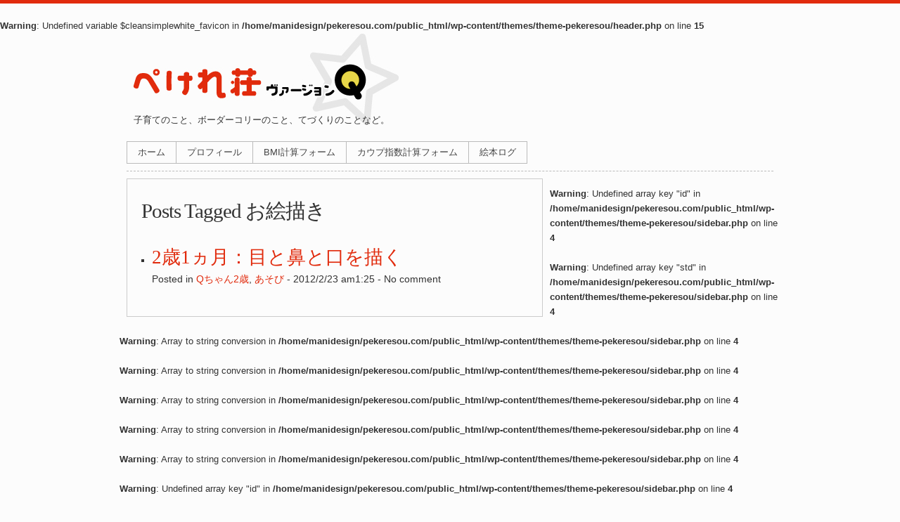

--- FILE ---
content_type: text/html; charset=UTF-8
request_url: https://pekeresou.com/tag/%E3%81%8A%E7%B5%B5%E6%8F%8F%E3%81%8D/
body_size: 11671
content:
<!DOCTYPE html PUBLIC "-//W3C//DTD XHTML 1.0 Strict//EN" "http://www.w3.org/TR/xhtml1/DTD/xhtml1-strict.dtd">
<html xmlns="http://www.w3.org/1999/xhtml" dir="ltr" lang="ja" prefix="og: https://ogp.me/ns#">
<head>
<meta name="google-site-verification" content="twWF7CMtVv0UgeBYRTluLNirjbri8lm4niPz0QaYxjc" />
<meta http-equiv="Content-Type" content="text/html; charset=UTF-8" />
<meta name="viewport" content="width=device-width,initial-scale=1">

<br />
<b>Warning</b>:  Undefined variable $cleansimplewhite_favicon in <b>/home/manidesign/pekeresou.com/public_html/wp-content/themes/theme-pekeresou/header.php</b> on line <b>15</b><br />
<link rel="shortcut icon" href="https://pekeresou.com/wp-content/themes/theme-pekeresou/favicon.ico" />
<link href="https://pekeresou.com/wp-content/themes/theme-pekeresou/style.css" rel="stylesheet" type="text/css" media="screen" />

		<!-- All in One SEO 4.5.5 - aioseo.com -->
		<title>お絵描き | ぺけれ荘</title>
		<meta name="robots" content="max-image-preview:large" />
		<link rel="canonical" href="https://pekeresou.com/tag/%E3%81%8A%E7%B5%B5%E6%8F%8F%E3%81%8D/" />
		<meta name="generator" content="All in One SEO (AIOSEO) 4.5.5" />
		<meta name="google" content="nositelinkssearchbox" />
		<script type="application/ld+json" class="aioseo-schema">
			{"@context":"https:\/\/schema.org","@graph":[{"@type":"BreadcrumbList","@id":"https:\/\/pekeresou.com\/tag\/%E3%81%8A%E7%B5%B5%E6%8F%8F%E3%81%8D\/#breadcrumblist","itemListElement":[{"@type":"ListItem","@id":"https:\/\/pekeresou.com\/#listItem","position":1,"name":"\u5bb6","item":"https:\/\/pekeresou.com\/","nextItem":"https:\/\/pekeresou.com\/tag\/%e3%81%8a%e7%b5%b5%e6%8f%8f%e3%81%8d\/#listItem"},{"@type":"ListItem","@id":"https:\/\/pekeresou.com\/tag\/%e3%81%8a%e7%b5%b5%e6%8f%8f%e3%81%8d\/#listItem","position":2,"name":"\u304a\u7d75\u63cf\u304d","previousItem":"https:\/\/pekeresou.com\/#listItem"}]},{"@type":"CollectionPage","@id":"https:\/\/pekeresou.com\/tag\/%E3%81%8A%E7%B5%B5%E6%8F%8F%E3%81%8D\/#collectionpage","url":"https:\/\/pekeresou.com\/tag\/%E3%81%8A%E7%B5%B5%E6%8F%8F%E3%81%8D\/","name":"\u304a\u7d75\u63cf\u304d | \u307a\u3051\u308c\u8358","inLanguage":"ja","isPartOf":{"@id":"https:\/\/pekeresou.com\/#website"},"breadcrumb":{"@id":"https:\/\/pekeresou.com\/tag\/%E3%81%8A%E7%B5%B5%E6%8F%8F%E3%81%8D\/#breadcrumblist"}},{"@type":"Organization","@id":"https:\/\/pekeresou.com\/#organization","name":"\u307a\u3051\u308c\u8358","url":"https:\/\/pekeresou.com\/"},{"@type":"WebSite","@id":"https:\/\/pekeresou.com\/#website","url":"https:\/\/pekeresou.com\/","name":"\u307a\u3051\u308c\u8358","description":"\u5b50\u80b2\u3066\u306e\u3053\u3068\u3001\u30dc\u30fc\u30c0\u30fc\u30b3\u30ea\u30fc\u306e\u3053\u3068\u3001\u3066\u3065\u304f\u308a\u306e\u3053\u3068\u306a\u3069\u3002","inLanguage":"ja","publisher":{"@id":"https:\/\/pekeresou.com\/#organization"}}]}
		</script>
		<!-- All in One SEO -->

<link rel="alternate" type="application/rss+xml" title="ぺけれ荘 &raquo; お絵描き タグのフィード" href="https://pekeresou.com/tag/%e3%81%8a%e7%b5%b5%e6%8f%8f%e3%81%8d/feed/" />
<script type="text/javascript">
/* <![CDATA[ */
window._wpemojiSettings = {"baseUrl":"https:\/\/s.w.org\/images\/core\/emoji\/14.0.0\/72x72\/","ext":".png","svgUrl":"https:\/\/s.w.org\/images\/core\/emoji\/14.0.0\/svg\/","svgExt":".svg","source":{"concatemoji":"https:\/\/pekeresou.com\/wp-includes\/js\/wp-emoji-release.min.js?ver=6.4.7"}};
/*! This file is auto-generated */
!function(i,n){var o,s,e;function c(e){try{var t={supportTests:e,timestamp:(new Date).valueOf()};sessionStorage.setItem(o,JSON.stringify(t))}catch(e){}}function p(e,t,n){e.clearRect(0,0,e.canvas.width,e.canvas.height),e.fillText(t,0,0);var t=new Uint32Array(e.getImageData(0,0,e.canvas.width,e.canvas.height).data),r=(e.clearRect(0,0,e.canvas.width,e.canvas.height),e.fillText(n,0,0),new Uint32Array(e.getImageData(0,0,e.canvas.width,e.canvas.height).data));return t.every(function(e,t){return e===r[t]})}function u(e,t,n){switch(t){case"flag":return n(e,"\ud83c\udff3\ufe0f\u200d\u26a7\ufe0f","\ud83c\udff3\ufe0f\u200b\u26a7\ufe0f")?!1:!n(e,"\ud83c\uddfa\ud83c\uddf3","\ud83c\uddfa\u200b\ud83c\uddf3")&&!n(e,"\ud83c\udff4\udb40\udc67\udb40\udc62\udb40\udc65\udb40\udc6e\udb40\udc67\udb40\udc7f","\ud83c\udff4\u200b\udb40\udc67\u200b\udb40\udc62\u200b\udb40\udc65\u200b\udb40\udc6e\u200b\udb40\udc67\u200b\udb40\udc7f");case"emoji":return!n(e,"\ud83e\udef1\ud83c\udffb\u200d\ud83e\udef2\ud83c\udfff","\ud83e\udef1\ud83c\udffb\u200b\ud83e\udef2\ud83c\udfff")}return!1}function f(e,t,n){var r="undefined"!=typeof WorkerGlobalScope&&self instanceof WorkerGlobalScope?new OffscreenCanvas(300,150):i.createElement("canvas"),a=r.getContext("2d",{willReadFrequently:!0}),o=(a.textBaseline="top",a.font="600 32px Arial",{});return e.forEach(function(e){o[e]=t(a,e,n)}),o}function t(e){var t=i.createElement("script");t.src=e,t.defer=!0,i.head.appendChild(t)}"undefined"!=typeof Promise&&(o="wpEmojiSettingsSupports",s=["flag","emoji"],n.supports={everything:!0,everythingExceptFlag:!0},e=new Promise(function(e){i.addEventListener("DOMContentLoaded",e,{once:!0})}),new Promise(function(t){var n=function(){try{var e=JSON.parse(sessionStorage.getItem(o));if("object"==typeof e&&"number"==typeof e.timestamp&&(new Date).valueOf()<e.timestamp+604800&&"object"==typeof e.supportTests)return e.supportTests}catch(e){}return null}();if(!n){if("undefined"!=typeof Worker&&"undefined"!=typeof OffscreenCanvas&&"undefined"!=typeof URL&&URL.createObjectURL&&"undefined"!=typeof Blob)try{var e="postMessage("+f.toString()+"("+[JSON.stringify(s),u.toString(),p.toString()].join(",")+"));",r=new Blob([e],{type:"text/javascript"}),a=new Worker(URL.createObjectURL(r),{name:"wpTestEmojiSupports"});return void(a.onmessage=function(e){c(n=e.data),a.terminate(),t(n)})}catch(e){}c(n=f(s,u,p))}t(n)}).then(function(e){for(var t in e)n.supports[t]=e[t],n.supports.everything=n.supports.everything&&n.supports[t],"flag"!==t&&(n.supports.everythingExceptFlag=n.supports.everythingExceptFlag&&n.supports[t]);n.supports.everythingExceptFlag=n.supports.everythingExceptFlag&&!n.supports.flag,n.DOMReady=!1,n.readyCallback=function(){n.DOMReady=!0}}).then(function(){return e}).then(function(){var e;n.supports.everything||(n.readyCallback(),(e=n.source||{}).concatemoji?t(e.concatemoji):e.wpemoji&&e.twemoji&&(t(e.twemoji),t(e.wpemoji)))}))}((window,document),window._wpemojiSettings);
/* ]]> */
</script>
<style id='wp-emoji-styles-inline-css' type='text/css'>

	img.wp-smiley, img.emoji {
		display: inline !important;
		border: none !important;
		box-shadow: none !important;
		height: 1em !important;
		width: 1em !important;
		margin: 0 0.07em !important;
		vertical-align: -0.1em !important;
		background: none !important;
		padding: 0 !important;
	}
</style>
<link rel='stylesheet' id='wp-block-library-css' href='https://pekeresou.com/wp-includes/css/dist/block-library/style.min.css?ver=6.4.7' type='text/css' media='all' />
<style id='classic-theme-styles-inline-css' type='text/css'>
/*! This file is auto-generated */
.wp-block-button__link{color:#fff;background-color:#32373c;border-radius:9999px;box-shadow:none;text-decoration:none;padding:calc(.667em + 2px) calc(1.333em + 2px);font-size:1.125em}.wp-block-file__button{background:#32373c;color:#fff;text-decoration:none}
</style>
<style id='global-styles-inline-css' type='text/css'>
body{--wp--preset--color--black: #000000;--wp--preset--color--cyan-bluish-gray: #abb8c3;--wp--preset--color--white: #ffffff;--wp--preset--color--pale-pink: #f78da7;--wp--preset--color--vivid-red: #cf2e2e;--wp--preset--color--luminous-vivid-orange: #ff6900;--wp--preset--color--luminous-vivid-amber: #fcb900;--wp--preset--color--light-green-cyan: #7bdcb5;--wp--preset--color--vivid-green-cyan: #00d084;--wp--preset--color--pale-cyan-blue: #8ed1fc;--wp--preset--color--vivid-cyan-blue: #0693e3;--wp--preset--color--vivid-purple: #9b51e0;--wp--preset--gradient--vivid-cyan-blue-to-vivid-purple: linear-gradient(135deg,rgba(6,147,227,1) 0%,rgb(155,81,224) 100%);--wp--preset--gradient--light-green-cyan-to-vivid-green-cyan: linear-gradient(135deg,rgb(122,220,180) 0%,rgb(0,208,130) 100%);--wp--preset--gradient--luminous-vivid-amber-to-luminous-vivid-orange: linear-gradient(135deg,rgba(252,185,0,1) 0%,rgba(255,105,0,1) 100%);--wp--preset--gradient--luminous-vivid-orange-to-vivid-red: linear-gradient(135deg,rgba(255,105,0,1) 0%,rgb(207,46,46) 100%);--wp--preset--gradient--very-light-gray-to-cyan-bluish-gray: linear-gradient(135deg,rgb(238,238,238) 0%,rgb(169,184,195) 100%);--wp--preset--gradient--cool-to-warm-spectrum: linear-gradient(135deg,rgb(74,234,220) 0%,rgb(151,120,209) 20%,rgb(207,42,186) 40%,rgb(238,44,130) 60%,rgb(251,105,98) 80%,rgb(254,248,76) 100%);--wp--preset--gradient--blush-light-purple: linear-gradient(135deg,rgb(255,206,236) 0%,rgb(152,150,240) 100%);--wp--preset--gradient--blush-bordeaux: linear-gradient(135deg,rgb(254,205,165) 0%,rgb(254,45,45) 50%,rgb(107,0,62) 100%);--wp--preset--gradient--luminous-dusk: linear-gradient(135deg,rgb(255,203,112) 0%,rgb(199,81,192) 50%,rgb(65,88,208) 100%);--wp--preset--gradient--pale-ocean: linear-gradient(135deg,rgb(255,245,203) 0%,rgb(182,227,212) 50%,rgb(51,167,181) 100%);--wp--preset--gradient--electric-grass: linear-gradient(135deg,rgb(202,248,128) 0%,rgb(113,206,126) 100%);--wp--preset--gradient--midnight: linear-gradient(135deg,rgb(2,3,129) 0%,rgb(40,116,252) 100%);--wp--preset--font-size--small: 13px;--wp--preset--font-size--medium: 20px;--wp--preset--font-size--large: 36px;--wp--preset--font-size--x-large: 42px;--wp--preset--spacing--20: 0.44rem;--wp--preset--spacing--30: 0.67rem;--wp--preset--spacing--40: 1rem;--wp--preset--spacing--50: 1.5rem;--wp--preset--spacing--60: 2.25rem;--wp--preset--spacing--70: 3.38rem;--wp--preset--spacing--80: 5.06rem;--wp--preset--shadow--natural: 6px 6px 9px rgba(0, 0, 0, 0.2);--wp--preset--shadow--deep: 12px 12px 50px rgba(0, 0, 0, 0.4);--wp--preset--shadow--sharp: 6px 6px 0px rgba(0, 0, 0, 0.2);--wp--preset--shadow--outlined: 6px 6px 0px -3px rgba(255, 255, 255, 1), 6px 6px rgba(0, 0, 0, 1);--wp--preset--shadow--crisp: 6px 6px 0px rgba(0, 0, 0, 1);}:where(.is-layout-flex){gap: 0.5em;}:where(.is-layout-grid){gap: 0.5em;}body .is-layout-flow > .alignleft{float: left;margin-inline-start: 0;margin-inline-end: 2em;}body .is-layout-flow > .alignright{float: right;margin-inline-start: 2em;margin-inline-end: 0;}body .is-layout-flow > .aligncenter{margin-left: auto !important;margin-right: auto !important;}body .is-layout-constrained > .alignleft{float: left;margin-inline-start: 0;margin-inline-end: 2em;}body .is-layout-constrained > .alignright{float: right;margin-inline-start: 2em;margin-inline-end: 0;}body .is-layout-constrained > .aligncenter{margin-left: auto !important;margin-right: auto !important;}body .is-layout-constrained > :where(:not(.alignleft):not(.alignright):not(.alignfull)){max-width: var(--wp--style--global--content-size);margin-left: auto !important;margin-right: auto !important;}body .is-layout-constrained > .alignwide{max-width: var(--wp--style--global--wide-size);}body .is-layout-flex{display: flex;}body .is-layout-flex{flex-wrap: wrap;align-items: center;}body .is-layout-flex > *{margin: 0;}body .is-layout-grid{display: grid;}body .is-layout-grid > *{margin: 0;}:where(.wp-block-columns.is-layout-flex){gap: 2em;}:where(.wp-block-columns.is-layout-grid){gap: 2em;}:where(.wp-block-post-template.is-layout-flex){gap: 1.25em;}:where(.wp-block-post-template.is-layout-grid){gap: 1.25em;}.has-black-color{color: var(--wp--preset--color--black) !important;}.has-cyan-bluish-gray-color{color: var(--wp--preset--color--cyan-bluish-gray) !important;}.has-white-color{color: var(--wp--preset--color--white) !important;}.has-pale-pink-color{color: var(--wp--preset--color--pale-pink) !important;}.has-vivid-red-color{color: var(--wp--preset--color--vivid-red) !important;}.has-luminous-vivid-orange-color{color: var(--wp--preset--color--luminous-vivid-orange) !important;}.has-luminous-vivid-amber-color{color: var(--wp--preset--color--luminous-vivid-amber) !important;}.has-light-green-cyan-color{color: var(--wp--preset--color--light-green-cyan) !important;}.has-vivid-green-cyan-color{color: var(--wp--preset--color--vivid-green-cyan) !important;}.has-pale-cyan-blue-color{color: var(--wp--preset--color--pale-cyan-blue) !important;}.has-vivid-cyan-blue-color{color: var(--wp--preset--color--vivid-cyan-blue) !important;}.has-vivid-purple-color{color: var(--wp--preset--color--vivid-purple) !important;}.has-black-background-color{background-color: var(--wp--preset--color--black) !important;}.has-cyan-bluish-gray-background-color{background-color: var(--wp--preset--color--cyan-bluish-gray) !important;}.has-white-background-color{background-color: var(--wp--preset--color--white) !important;}.has-pale-pink-background-color{background-color: var(--wp--preset--color--pale-pink) !important;}.has-vivid-red-background-color{background-color: var(--wp--preset--color--vivid-red) !important;}.has-luminous-vivid-orange-background-color{background-color: var(--wp--preset--color--luminous-vivid-orange) !important;}.has-luminous-vivid-amber-background-color{background-color: var(--wp--preset--color--luminous-vivid-amber) !important;}.has-light-green-cyan-background-color{background-color: var(--wp--preset--color--light-green-cyan) !important;}.has-vivid-green-cyan-background-color{background-color: var(--wp--preset--color--vivid-green-cyan) !important;}.has-pale-cyan-blue-background-color{background-color: var(--wp--preset--color--pale-cyan-blue) !important;}.has-vivid-cyan-blue-background-color{background-color: var(--wp--preset--color--vivid-cyan-blue) !important;}.has-vivid-purple-background-color{background-color: var(--wp--preset--color--vivid-purple) !important;}.has-black-border-color{border-color: var(--wp--preset--color--black) !important;}.has-cyan-bluish-gray-border-color{border-color: var(--wp--preset--color--cyan-bluish-gray) !important;}.has-white-border-color{border-color: var(--wp--preset--color--white) !important;}.has-pale-pink-border-color{border-color: var(--wp--preset--color--pale-pink) !important;}.has-vivid-red-border-color{border-color: var(--wp--preset--color--vivid-red) !important;}.has-luminous-vivid-orange-border-color{border-color: var(--wp--preset--color--luminous-vivid-orange) !important;}.has-luminous-vivid-amber-border-color{border-color: var(--wp--preset--color--luminous-vivid-amber) !important;}.has-light-green-cyan-border-color{border-color: var(--wp--preset--color--light-green-cyan) !important;}.has-vivid-green-cyan-border-color{border-color: var(--wp--preset--color--vivid-green-cyan) !important;}.has-pale-cyan-blue-border-color{border-color: var(--wp--preset--color--pale-cyan-blue) !important;}.has-vivid-cyan-blue-border-color{border-color: var(--wp--preset--color--vivid-cyan-blue) !important;}.has-vivid-purple-border-color{border-color: var(--wp--preset--color--vivid-purple) !important;}.has-vivid-cyan-blue-to-vivid-purple-gradient-background{background: var(--wp--preset--gradient--vivid-cyan-blue-to-vivid-purple) !important;}.has-light-green-cyan-to-vivid-green-cyan-gradient-background{background: var(--wp--preset--gradient--light-green-cyan-to-vivid-green-cyan) !important;}.has-luminous-vivid-amber-to-luminous-vivid-orange-gradient-background{background: var(--wp--preset--gradient--luminous-vivid-amber-to-luminous-vivid-orange) !important;}.has-luminous-vivid-orange-to-vivid-red-gradient-background{background: var(--wp--preset--gradient--luminous-vivid-orange-to-vivid-red) !important;}.has-very-light-gray-to-cyan-bluish-gray-gradient-background{background: var(--wp--preset--gradient--very-light-gray-to-cyan-bluish-gray) !important;}.has-cool-to-warm-spectrum-gradient-background{background: var(--wp--preset--gradient--cool-to-warm-spectrum) !important;}.has-blush-light-purple-gradient-background{background: var(--wp--preset--gradient--blush-light-purple) !important;}.has-blush-bordeaux-gradient-background{background: var(--wp--preset--gradient--blush-bordeaux) !important;}.has-luminous-dusk-gradient-background{background: var(--wp--preset--gradient--luminous-dusk) !important;}.has-pale-ocean-gradient-background{background: var(--wp--preset--gradient--pale-ocean) !important;}.has-electric-grass-gradient-background{background: var(--wp--preset--gradient--electric-grass) !important;}.has-midnight-gradient-background{background: var(--wp--preset--gradient--midnight) !important;}.has-small-font-size{font-size: var(--wp--preset--font-size--small) !important;}.has-medium-font-size{font-size: var(--wp--preset--font-size--medium) !important;}.has-large-font-size{font-size: var(--wp--preset--font-size--large) !important;}.has-x-large-font-size{font-size: var(--wp--preset--font-size--x-large) !important;}
.wp-block-navigation a:where(:not(.wp-element-button)){color: inherit;}
:where(.wp-block-post-template.is-layout-flex){gap: 1.25em;}:where(.wp-block-post-template.is-layout-grid){gap: 1.25em;}
:where(.wp-block-columns.is-layout-flex){gap: 2em;}:where(.wp-block-columns.is-layout-grid){gap: 2em;}
.wp-block-pullquote{font-size: 1.5em;line-height: 1.6;}
</style>
<link rel='stylesheet' id='wordpress-popular-posts-css-css' href='https://pekeresou.com/wp-content/plugins/wordpress-popular-posts/assets/css/wpp.css?ver=6.3.4' type='text/css' media='all' />
<script type="application/json" id="wpp-json">

{"sampling_active":0,"sampling_rate":100,"ajax_url":"https:\/\/pekeresou.com\/wp-json\/wordpress-popular-posts\/v1\/popular-posts","api_url":"https:\/\/pekeresou.com\/wp-json\/wordpress-popular-posts","ID":0,"token":"27cbed669c","lang":0,"debug":0}

</script>
<script type="text/javascript" src="https://pekeresou.com/wp-content/plugins/wordpress-popular-posts/assets/js/wpp.min.js?ver=6.3.4" id="wpp-js-js"></script>
<link rel="https://api.w.org/" href="https://pekeresou.com/wp-json/" /><link rel="alternate" type="application/json" href="https://pekeresou.com/wp-json/wp/v2/tags/43" /><link rel="EditURI" type="application/rsd+xml" title="RSD" href="https://pekeresou.com/xmlrpc.php?rsd" />
<meta name="generator" content="WordPress 6.4.7" />
            <style id="wpp-loading-animation-styles">@-webkit-keyframes bgslide{from{background-position-x:0}to{background-position-x:-200%}}@keyframes bgslide{from{background-position-x:0}to{background-position-x:-200%}}.wpp-widget-placeholder,.wpp-widget-block-placeholder,.wpp-shortcode-placeholder{margin:0 auto;width:60px;height:3px;background:#dd3737;background:linear-gradient(90deg,#dd3737 0%,#571313 10%,#dd3737 100%);background-size:200% auto;border-radius:3px;-webkit-animation:bgslide 1s infinite linear;animation:bgslide 1s infinite linear}</style>
            <style type="text/css">.recentcomments a{display:inline !important;padding:0 !important;margin:0 !important;}</style>
</head>
<body>
<div id="wrapper">
<div id="container">
<div id="header">
<h1><a name="pageTop" href="https://pekeresou.com"><img src="https://pekeresou.com/wp-content/themes/theme-pekeresou/rogo.jpg" width="377px" height="130px" alt="ぺけれ荘versionQ"></a></h1>
<div id="head-desc">子育てのこと、ボーダーコリーのこと、てづくりのことなど。</div>
</div><!-- end header -->

<div id="head-nav">
<ul id="nav">
	<li><a href="https://pekeresou.com">ホーム</a></li>
	<li class="page_item page-item-7"><a href="https://pekeresou.com/about-2/">プロフィール</a></li>
<li class="page_item page-item-1615"><a href="https://pekeresou.com/bmi/">BMI計算フォーム</a></li>
<li class="page_item page-item-1460"><a href="https://pekeresou.com/kaup/">カウプ指数計算フォーム</a></li>
<li class="page_item page-item-240"><a href="https://pekeresou.com/%e7%b5%b5%e6%9c%ac%e3%83%ad%e3%82%b0/">絵本ログ</a></li>
</ul>
<div class="clear"></div>
</div><!-- end head-nav -->

<div id="main-content">	 	  		<h2>Posts Tagged <span class="kunci">お絵描き</span></h2>
 	  <ul>
<li><h3><a href="https://pekeresou.com/2012/02/2%e6%ad%b31%e3%83%b5%e6%9c%88%ef%bc%9a%e7%9b%ae%e3%81%a8%e9%bc%bb%e3%81%a8%e5%8f%a3%e3%82%92%e6%8f%8f%e3%81%8f/">2歳1ヵ月：目と鼻と口を描く</a></h3>
Posted in <a href="https://pekeresou.com/category/q%e3%81%a1%e3%82%83%e3%82%932%e6%ad%b3/" rel="category tag">Qちゃん2歳</a>, <a href="https://pekeresou.com/category/%e3%81%82%e3%81%9d%e3%81%b3/" rel="category tag">あそび</a> - 2012/2/23 am1:25 - No comment</li>
</ul>
<div class="page-nav">
<span class="older"></span><span class="newer"></span>
<div class="clear"></div>
</div><!-- end page-nav -->
</div><!-- end main-content -->
<br />
<b>Warning</b>:  Undefined array key "id" in <b>/home/manidesign/pekeresou.com/public_html/wp-content/themes/theme-pekeresou/sidebar.php</b> on line <b>4</b><br />
<br />
<b>Warning</b>:  Undefined array key "std" in <b>/home/manidesign/pekeresou.com/public_html/wp-content/themes/theme-pekeresou/sidebar.php</b> on line <b>4</b><br />
<br />
<b>Warning</b>:  Array to string conversion in <b>/home/manidesign/pekeresou.com/public_html/wp-content/themes/theme-pekeresou/sidebar.php</b> on line <b>4</b><br />
<br />
<b>Warning</b>:  Array to string conversion in <b>/home/manidesign/pekeresou.com/public_html/wp-content/themes/theme-pekeresou/sidebar.php</b> on line <b>4</b><br />
<br />
<b>Warning</b>:  Array to string conversion in <b>/home/manidesign/pekeresou.com/public_html/wp-content/themes/theme-pekeresou/sidebar.php</b> on line <b>4</b><br />
<br />
<b>Warning</b>:  Array to string conversion in <b>/home/manidesign/pekeresou.com/public_html/wp-content/themes/theme-pekeresou/sidebar.php</b> on line <b>4</b><br />
<br />
<b>Warning</b>:  Array to string conversion in <b>/home/manidesign/pekeresou.com/public_html/wp-content/themes/theme-pekeresou/sidebar.php</b> on line <b>4</b><br />
<br />
<b>Warning</b>:  Undefined array key "id" in <b>/home/manidesign/pekeresou.com/public_html/wp-content/themes/theme-pekeresou/sidebar.php</b> on line <b>4</b><br />
<br />
<b>Warning</b>:  Undefined array key "std" in <b>/home/manidesign/pekeresou.com/public_html/wp-content/themes/theme-pekeresou/sidebar.php</b> on line <b>4</b><br />
<br />
<b>Warning</b>:  Array to string conversion in <b>/home/manidesign/pekeresou.com/public_html/wp-content/themes/theme-pekeresou/sidebar.php</b> on line <b>4</b><br />

<div id="sidebar">

		<div class="widget">
		<h4>最近の投稿</h4>
		<ul>
											<li>
					<a href="https://pekeresou.com/2019/01/rules-for-playing-games/">TVゲームのルールを決めたら毎日勝手に勉強するようになった</a>
									</li>
											<li>
					<a href="https://pekeresou.com/2018/10/non-alcoholic-beer/">ビール党の私が心からおススメするノンアルコールビール２選</a>
									</li>
											<li>
					<a href="https://pekeresou.com/2018/10/hair-loss/">産後６ヶ月、抜け毛がハンパない件</a>
									</li>
											<li>
					<a href="https://pekeresou.com/2018/10/server-moved/">サーバの引っ越し完了〜</a>
									</li>
											<li>
					<a href="https://pekeresou.com/2018/07/repair-pass-case/">百均の革用穴あけポンチで定期入れを修理</a>
									</li>
					</ul>

		</div><div class="widget"><div class="widget popular-posts"><h2>人気の投稿</h2><ul class="wpp-list">
<li>
<a href="https://pekeresou.com/2011/03/%e3%83%9a%e3%83%83%e3%83%88%e3%83%9c%e3%83%88%e3%83%ab%e3%81%a8%e3%83%80%e3%83%b3%e3%83%9c%e3%83%bc%e3%83%ab%e3%81%a7%e5%ad%90%e3%81%a9%e3%82%82%e3%82%a4%e3%82%b9/" class="wpp-post-title" target="_self">ペットボトルとダンボールで子どもイス</a>
 <span class="wpp-meta post-stats"><span class="wpp-views">15.9k件のビュー</span></span>
</li>
<li>
<a href="https://pekeresou.com/2018/07/repair-pass-case/" class="wpp-post-title" target="_self">百均の革用穴あけポンチで定期入れを修理</a>
 <span class="wpp-meta post-stats"><span class="wpp-views">6.8k件のビュー</span></span>
</li>
<li>
<a href="https://pekeresou.com/2011/07/%e3%83%80%e3%83%b3%e3%83%9c%e3%83%bc%e3%83%ab%e4%b8%80%e7%ae%b1%e3%81%a7%e3%81%a7%e3%81%8d%e3%82%8b%e7%b5%b5%e6%9c%ac%e6%a3%9a/" class="wpp-post-title" target="_self">ダンボール一箱でできる絵本棚</a>
 <span class="wpp-meta post-stats"><span class="wpp-views">4.9k件のビュー</span></span>
</li>
<li>
<a href="https://pekeresou.com/2018/02/dangerous-glass-film/" class="wpp-post-title" target="_self">スマホのガラスフィルムは危険かもしれない</a>
 <span class="wpp-meta post-stats"><span class="wpp-views">3.3k件のビュー</span></span>
</li>
<li>
<a href="https://pekeresou.com/2011/06/%e7%99%be%e5%9d%87%e3%83%aa%e3%83%a1%e3%82%a4%e3%82%af%ef%bc%9a%e7%84%a1%e5%8d%b0%e8%89%af%e5%93%81%e3%81%ae%e7%84%a1%e5%9c%b0t%e3%82%b7%e3%83%a3%e3%83%84/" class="wpp-post-title" target="_self">百均のレースでリメイク：無印良品の無地Tシャツ</a>
 <span class="wpp-meta post-stats"><span class="wpp-views">2.8k件のビュー</span></span>
</li>
</ul></div></div><div class="widget"><h4>カテゴリー</h4>
			<ul>
					<li class="cat-item cat-item-2"><a href="https://pekeresou.com/category/q%e3%81%a1%e3%82%83%e3%82%930%e6%ad%b3/">Qちゃん0歳</a> (123)
<ul class='children'>
	<li class="cat-item cat-item-3"><a href="https://pekeresou.com/category/q%e3%81%a1%e3%82%83%e3%82%930%e6%ad%b3/q%e3%81%a1%e3%82%83%e3%82%9310%e3%83%b5%e6%9c%88%ef%bd%9e/">Qちゃん10ヵ月～</a> (22)
</li>
	<li class="cat-item cat-item-4"><a href="https://pekeresou.com/category/q%e3%81%a1%e3%82%83%e3%82%930%e6%ad%b3/q%e3%81%a1%e3%82%83%e3%82%9311%e3%83%b5%e6%9c%88%ef%bd%9e/">Qちゃん11ヵ月～</a> (20)
</li>
	<li class="cat-item cat-item-13"><a href="https://pekeresou.com/category/q%e3%81%a1%e3%82%83%e3%82%930%e6%ad%b3/q%e3%81%a1%e3%82%83%e3%82%936%e3%83%b5%e6%9c%88%ef%bd%9e/">Qちゃん6ヵ月～</a> (19)
</li>
	<li class="cat-item cat-item-15"><a href="https://pekeresou.com/category/q%e3%81%a1%e3%82%83%e3%82%930%e6%ad%b3/q%e3%81%a1%e3%82%83%e3%82%937%e3%83%b5%e6%9c%88%ef%bd%9e/">Qちゃん7ヵ月～</a> (21)
</li>
	<li class="cat-item cat-item-16"><a href="https://pekeresou.com/category/q%e3%81%a1%e3%82%83%e3%82%930%e6%ad%b3/q%e3%81%a1%e3%82%83%e3%82%938%e3%83%b5%e6%9c%88%ef%bd%9e/">Qちゃん8ヵ月～</a> (16)
</li>
	<li class="cat-item cat-item-17"><a href="https://pekeresou.com/category/q%e3%81%a1%e3%82%83%e3%82%930%e6%ad%b3/q%e3%81%a1%e3%82%83%e3%82%939%e3%83%b5%e6%9c%88%ef%bd%9e/">Qちゃん9ヵ月～</a> (25)
</li>
</ul>
</li>
	<li class="cat-item cat-item-5"><a href="https://pekeresou.com/category/q-ps-1st/">Qちゃん1年生</a> (1)
</li>
	<li class="cat-item cat-item-6"><a href="https://pekeresou.com/category/q%e3%81%a1%e3%82%83%e3%82%931%e6%ad%b3/">Qちゃん1歳</a> (66)
<ul class='children'>
	<li class="cat-item cat-item-7"><a href="https://pekeresou.com/category/q%e3%81%a1%e3%82%83%e3%82%931%e6%ad%b3/q%e3%81%a1%e3%82%83%e3%82%931%e6%ad%b30%e3%83%b5%e6%9c%88%ef%bd%9e/">Qちゃん1歳0ヵ月～</a> (54)
</li>
	<li class="cat-item cat-item-8"><a href="https://pekeresou.com/category/q%e3%81%a1%e3%82%83%e3%82%931%e6%ad%b3/q%e3%81%a1%e3%82%83%e3%82%931%e6%ad%b36%e3%82%ab%e6%9c%88%ef%bd%9e/">Qちゃん1歳6カ月～</a> (9)
</li>
</ul>
</li>
	<li class="cat-item cat-item-9"><a href="https://pekeresou.com/category/q-ps-2nd/">Qちゃん2年生</a> (1)
</li>
	<li class="cat-item cat-item-10"><a href="https://pekeresou.com/category/q%e3%81%a1%e3%82%83%e3%82%932%e6%ad%b3/">Qちゃん2歳</a> (5)
</li>
	<li class="cat-item cat-item-11"><a href="https://pekeresou.com/category/q-ps-3rd/">Qちゃん3年生</a> (4)
</li>
	<li class="cat-item cat-item-12"><a href="https://pekeresou.com/category/q%e3%81%a1%e3%82%83%e3%82%935%e6%ad%b3/">Qちゃん5歳</a> (2)
</li>
	<li class="cat-item cat-item-14"><a href="https://pekeresou.com/category/q-6yearsold/">Qちゃん6歳</a> (3)
</li>
	<li class="cat-item cat-item-18"><a href="https://pekeresou.com/category/%e3%81%82%e3%81%9d%e3%81%b3/">あそび</a> (28)
</li>
	<li class="cat-item cat-item-19"><a href="https://pekeresou.com/category/%e3%81%8a%e3%81%97%e3%81%94%e3%81%a8%e3%83%bb%e3%81%8a%e3%81%b9%e3%82%93%e3%81%8d%e3%82%87/">おしごと・おべんきょ</a> (7)
</li>
	<li class="cat-item cat-item-20"><a href="https://pekeresou.com/category/%e3%81%a4%e3%82%8c%e3%81%a5%e3%82%8c/">つれづれ</a> (39)
</li>
	<li class="cat-item cat-item-21"><a href="https://pekeresou.com/category/%e3%81%a6%e3%81%a5%e3%81%8f%e3%82%8a/">てづくり</a> (27)
</li>
	<li class="cat-item cat-item-22"><a href="https://pekeresou.com/category/son-0yearold/">末っ子長男0歳</a> (2)
</li>
	<li class="cat-item cat-item-23"><a href="https://pekeresou.com/category/sd-0yearold/">次女0歳</a> (3)
<ul class='children'>
	<li class="cat-item cat-item-24"><a href="https://pekeresou.com/category/sd-0yearold/sd-11months/">次女11ヵ月</a> (2)
</li>
	<li class="cat-item cat-item-28"><a href="https://pekeresou.com/category/sd-0yearold/sd-9months/">次女9ヵ月</a> (1)
</li>
</ul>
</li>
	<li class="cat-item cat-item-25"><a href="https://pekeresou.com/category/sd-1yearold/">次女1歳</a> (3)
</li>
	<li class="cat-item cat-item-26"><a href="https://pekeresou.com/category/sd-2yearold/">次女2歳</a> (3)
</li>
	<li class="cat-item cat-item-29"><a href="https://pekeresou.com/category/%e7%8a%ac%e3%81%ae%e3%81%84%e3%82%8b%e7%94%9f%e6%b4%bb/">犬のいる生活</a> (18)
</li>
	<li class="cat-item cat-item-30"><a href="https://pekeresou.com/category/%e8%aa%ad%e3%81%bf%e8%81%9e%e3%81%8b%e3%81%9b/">読み聞かせ</a> (17)
</li>
	<li class="cat-item cat-item-31"><a href="https://pekeresou.com/category/%e9%9b%a2%e4%b9%b3%e9%a3%9f/">離乳食</a> (22)
</li>
			</ul>

			</div><div class="widget"><h4>検索</h4><form method="get" id="searchform" action="https://pekeresou.com/"><div class="search-box">
<input type="text" value="search this site" name="s" id="s" onfocus="if (this.value == 'search this site') {this.value = '';}" onblur="if (this.value == '') {this.value = 'search this site';}" />
<input type="submit" id="searchsubmit" value="Search" />
</div></form></div><div class="widget"><h4>最近のコメント</h4><ul id="recentcomments"><li class="recentcomments"><a href="https://pekeresou.com/2010/11/%e3%81%8b%e3%81%8e%e9%87%9d%e7%b7%a8%e3%81%bf%e3%81%ae%e5%b8%bd%e5%ad%90%e3%80%81%e3%81%98%e3%81%84%e3%81%95%e3%82%93%e7%94%a8/#comment-106">かぎ針編みの帽子、じいさん用</a> に <span class="comment-author-link">maniirat</span> より</li><li class="recentcomments"><a href="https://pekeresou.com/2010/11/%e3%81%8b%e3%81%8e%e9%87%9d%e7%b7%a8%e3%81%bf%e3%81%ae%e5%b8%bd%e5%ad%90%e3%80%81%e3%81%98%e3%81%84%e3%81%95%e3%82%93%e7%94%a8/#comment-105">かぎ針編みの帽子、じいさん用</a> に <span class="comment-author-link">にゃんラブ</span> より</li><li class="recentcomments"><a href="https://pekeresou.com/2015/05/remake-moms-shirt/#comment-202">母のシャツを子どものチュニックワンピースにリメイクしてみた</a> に <span class="comment-author-link">maniirat</span> より</li><li class="recentcomments"><a href="https://pekeresou.com/2015/05/remake-moms-shirt/#comment-201">母のシャツを子どものチュニックワンピースにリメイクしてみた</a> に <span class="comment-author-link">さち</span> より</li><li class="recentcomments"><a href="https://pekeresou.com/2015/04/consideration-shimu/#comment-200">「死む」に至った経緯について、文法的に考察してみた</a> に <span class="comment-author-link">maniirat</span> より</li></ul></div><div class="widget"><h4>アーカイブ</h4>		<label class="screen-reader-text" for="archives-dropdown-2">アーカイブ</label>
		<select id="archives-dropdown-2" name="archive-dropdown">
			
			<option value="">月を選択</option>
				<option value='https://pekeresou.com/2019/01/'> 2019年1月 &nbsp;(1)</option>
	<option value='https://pekeresou.com/2018/10/'> 2018年10月 &nbsp;(3)</option>
	<option value='https://pekeresou.com/2018/07/'> 2018年7月 &nbsp;(1)</option>
	<option value='https://pekeresou.com/2018/06/'> 2018年6月 &nbsp;(4)</option>
	<option value='https://pekeresou.com/2018/05/'> 2018年5月 &nbsp;(1)</option>
	<option value='https://pekeresou.com/2018/02/'> 2018年2月 &nbsp;(5)</option>
	<option value='https://pekeresou.com/2018/01/'> 2018年1月 &nbsp;(2)</option>
	<option value='https://pekeresou.com/2017/07/'> 2017年7月 &nbsp;(1)</option>
	<option value='https://pekeresou.com/2017/02/'> 2017年2月 &nbsp;(2)</option>
	<option value='https://pekeresou.com/2017/01/'> 2017年1月 &nbsp;(2)</option>
	<option value='https://pekeresou.com/2016/12/'> 2016年12月 &nbsp;(2)</option>
	<option value='https://pekeresou.com/2016/11/'> 2016年11月 &nbsp;(4)</option>
	<option value='https://pekeresou.com/2016/10/'> 2016年10月 &nbsp;(2)</option>
	<option value='https://pekeresou.com/2015/05/'> 2015年5月 &nbsp;(1)</option>
	<option value='https://pekeresou.com/2015/04/'> 2015年4月 &nbsp;(1)</option>
	<option value='https://pekeresou.com/2012/10/'> 2012年10月 &nbsp;(1)</option>
	<option value='https://pekeresou.com/2012/05/'> 2012年5月 &nbsp;(1)</option>
	<option value='https://pekeresou.com/2012/04/'> 2012年4月 &nbsp;(1)</option>
	<option value='https://pekeresou.com/2012/02/'> 2012年2月 &nbsp;(3)</option>
	<option value='https://pekeresou.com/2012/01/'> 2012年1月 &nbsp;(3)</option>
	<option value='https://pekeresou.com/2011/12/'> 2011年12月 &nbsp;(1)</option>
	<option value='https://pekeresou.com/2011/11/'> 2011年11月 &nbsp;(1)</option>
	<option value='https://pekeresou.com/2011/10/'> 2011年10月 &nbsp;(2)</option>
	<option value='https://pekeresou.com/2011/09/'> 2011年9月 &nbsp;(3)</option>
	<option value='https://pekeresou.com/2011/08/'> 2011年8月 &nbsp;(3)</option>
	<option value='https://pekeresou.com/2011/07/'> 2011年7月 &nbsp;(3)</option>
	<option value='https://pekeresou.com/2011/06/'> 2011年6月 &nbsp;(6)</option>
	<option value='https://pekeresou.com/2011/05/'> 2011年5月 &nbsp;(7)</option>
	<option value='https://pekeresou.com/2011/04/'> 2011年4月 &nbsp;(6)</option>
	<option value='https://pekeresou.com/2011/03/'> 2011年3月 &nbsp;(9)</option>
	<option value='https://pekeresou.com/2011/02/'> 2011年2月 &nbsp;(13)</option>
	<option value='https://pekeresou.com/2011/01/'> 2011年1月 &nbsp;(22)</option>
	<option value='https://pekeresou.com/2010/12/'> 2010年12月 &nbsp;(25)</option>
	<option value='https://pekeresou.com/2010/11/'> 2010年11月 &nbsp;(23)</option>
	<option value='https://pekeresou.com/2010/10/'> 2010年10月 &nbsp;(29)</option>
	<option value='https://pekeresou.com/2010/09/'> 2010年9月 &nbsp;(19)</option>
	<option value='https://pekeresou.com/2010/08/'> 2010年8月 &nbsp;(25)</option>
	<option value='https://pekeresou.com/2010/07/'> 2010年7月 &nbsp;(23)</option>

		</select>

			<script type="text/javascript">
/* <![CDATA[ */

(function() {
	var dropdown = document.getElementById( "archives-dropdown-2" );
	function onSelectChange() {
		if ( dropdown.options[ dropdown.selectedIndex ].value !== '' ) {
			document.location.href = this.options[ this.selectedIndex ].value;
		}
	}
	dropdown.onchange = onSelectChange;
})();

/* ]]> */
</script>
</div><div class="widget"><h4>タグ</h4><div class="tagcloud"><a href="https://pekeresou.com/tag/ec/" class="tag-cloud-link tag-link-32 tag-link-position-1" style="font-size: 9.9842519685039pt;" aria-label="EC (2個の項目)">EC</a>
<a href="https://pekeresou.com/tag/wordpress/" class="tag-cloud-link tag-link-34 tag-link-position-2" style="font-size: 11.307086614173pt;" aria-label="wordpress (3個の項目)">wordpress</a>
<a href="https://pekeresou.com/tag/%e3%81%82%e3%82%93%e3%82%88/" class="tag-cloud-link tag-link-35 tag-link-position-3" style="font-size: 14.614173228346pt;" aria-label="あんよ (7個の項目)">あんよ</a>
<a href="https://pekeresou.com/tag/%e3%81%8a%e3%81%99%e3%82%8f%e3%82%8a/" class="tag-cloud-link tag-link-38 tag-link-position-4" style="font-size: 13.291338582677pt;" aria-label="おすわり (5個の項目)">おすわり</a>
<a href="https://pekeresou.com/tag/%e3%81%8a%e3%82%82%e3%81%a1%e3%82%83/" class="tag-cloud-link tag-link-39 tag-link-position-5" style="font-size: 19.685039370079pt;" aria-label="おもちゃ (22個の項目)">おもちゃ</a>
<a href="https://pekeresou.com/tag/%e3%81%8a%e3%82%84%e3%81%a4/" class="tag-cloud-link tag-link-40 tag-link-position-6" style="font-size: 13.291338582677pt;" aria-label="おやつ (5個の項目)">おやつ</a>
<a href="https://pekeresou.com/tag/%e3%81%8a%e6%89%8b%e4%bc%9d%e3%81%84/" class="tag-cloud-link tag-link-41 tag-link-position-7" style="font-size: 12.409448818898pt;" aria-label="お手伝い (4個の項目)">お手伝い</a>
<a href="https://pekeresou.com/tag/%e3%81%8a%e8%b2%b7%e3%81%84%e7%89%a9/" class="tag-cloud-link tag-link-44 tag-link-position-8" style="font-size: 11.307086614173pt;" aria-label="お買い物 (3個の項目)">お買い物</a>
<a href="https://pekeresou.com/tag/%e3%81%8b%e3%82%89%e3%81%a0%e3%81%ae%e6%88%90%e9%95%b7/" class="tag-cloud-link tag-link-46 tag-link-position-9" style="font-size: 22pt;" aria-label="からだの成長 (36個の項目)">からだの成長</a>
<a href="https://pekeresou.com/tag/%e3%81%93%e3%81%93%e3%82%8d%e3%81%ae%e6%88%90%e9%95%b7/" class="tag-cloud-link tag-link-47 tag-link-position-10" style="font-size: 21.338582677165pt;" aria-label="こころの成長 (31個の項目)">こころの成長</a>
<a href="https://pekeresou.com/tag/%e3%81%93%e3%81%a8%e3%81%b0/" class="tag-cloud-link tag-link-48 tag-link-position-11" style="font-size: 16.929133858268pt;" aria-label="ことば (12個の項目)">ことば</a>
<a href="https://pekeresou.com/tag/%e3%81%9f%e3%81%a3%e3%81%a1/" class="tag-cloud-link tag-link-49 tag-link-position-12" style="font-size: 16.157480314961pt;" aria-label="たっち (10個の項目)">たっち</a>
<a href="https://pekeresou.com/tag/%e3%81%ae%e3%82%93%e3%81%ae/" class="tag-cloud-link tag-link-51 tag-link-position-13" style="font-size: 17.700787401575pt;" aria-label="のんの (14個の項目)">のんの</a>
<a href="https://pekeresou.com/tag/%e3%82%b3%e3%83%9f%e3%83%a5%e3%83%8b%e3%82%b1%e3%83%bc%e3%82%b7%e3%83%a7%e3%83%b3/" class="tag-cloud-link tag-link-54 tag-link-position-14" style="font-size: 15.165354330709pt;" aria-label="コミュニケーション (8個の項目)">コミュニケーション</a>
<a href="https://pekeresou.com/tag/%e3%83%80%e3%83%b3%e3%83%9c%e3%83%bc%e3%83%ab%e5%b7%a5%e4%bd%9c/" class="tag-cloud-link tag-link-56 tag-link-position-15" style="font-size: 9.9842519685039pt;" aria-label="ダンボール工作 (2個の項目)">ダンボール工作</a>
<a href="https://pekeresou.com/tag/%e3%83%81%e3%83%af%e3%83%af/" class="tag-cloud-link tag-link-58 tag-link-position-16" style="font-size: 13.291338582677pt;" aria-label="チワワ (5個の項目)">チワワ</a>
<a href="https://pekeresou.com/tag/%e3%83%87%e3%82%b6%e3%82%a4%e3%83%b3/" class="tag-cloud-link tag-link-61 tag-link-position-17" style="font-size: 9.9842519685039pt;" aria-label="デザイン (2個の項目)">デザイン</a>
<a href="https://pekeresou.com/tag/%e3%83%88%e3%82%a4%e3%83%ac%e3%83%88%e3%83%ac%e3%83%bc%e3%83%8b%e3%83%b3%e3%82%b0/" class="tag-cloud-link tag-link-62 tag-link-position-18" style="font-size: 11.307086614173pt;" aria-label="トイレトレーニング (3個の項目)">トイレトレーニング</a>
<a href="https://pekeresou.com/tag/%e3%83%89%e3%83%a9%e3%82%a4%e3%83%96/" class="tag-cloud-link tag-link-63 tag-link-position-19" style="font-size: 9.9842519685039pt;" aria-label="ドライブ (2個の項目)">ドライブ</a>
<a href="https://pekeresou.com/tag/%e3%83%8f%e3%82%a4%e3%83%8f%e3%82%a4/" class="tag-cloud-link tag-link-64 tag-link-position-20" style="font-size: 13.291338582677pt;" aria-label="ハイハイ (5個の項目)">ハイハイ</a>
<a href="https://pekeresou.com/tag/%e3%83%95%e3%83%aa%e3%83%bc%e3%83%a9%e3%83%b3%e3%82%b9/" class="tag-cloud-link tag-link-65 tag-link-position-21" style="font-size: 8pt;" aria-label="フリーランス (1個の項目)">フリーランス</a>
<a href="https://pekeresou.com/tag/%e3%83%9c%e3%83%bc%e3%83%80%e3%83%bc%e3%82%b3%e3%83%aa%e3%83%bc/" class="tag-cloud-link tag-link-67 tag-link-position-22" style="font-size: 16.59842519685pt;" aria-label="ボーダーコリー (11個の項目)">ボーダーコリー</a>
<a href="https://pekeresou.com/tag/%e3%83%aa%e3%83%a1%e3%82%a4%e3%82%af/" class="tag-cloud-link tag-link-68 tag-link-position-23" style="font-size: 13.291338582677pt;" aria-label="リメイク (5個の項目)">リメイク</a>
<a href="https://pekeresou.com/tag/%e3%83%ac%e3%83%83%e3%82%af/" class="tag-cloud-link tag-link-70 tag-link-position-24" style="font-size: 15.165354330709pt;" aria-label="レック (8個の項目)">レック</a>
<a href="https://pekeresou.com/tag/%e3%83%af%e3%83%bc%e3%82%ad%e3%83%b3%e3%82%b0%e3%83%9e%e3%82%b6%e3%83%bc/" class="tag-cloud-link tag-link-71 tag-link-position-25" style="font-size: 17.700787401575pt;" aria-label="ワーキングマザー (14個の項目)">ワーキングマザー</a>
<a href="https://pekeresou.com/tag/%e4%bf%9d%e8%82%b2%e5%9c%92/" class="tag-cloud-link tag-link-73 tag-link-position-26" style="font-size: 18.803149606299pt;" aria-label="保育園 (18個の項目)">保育園</a>
<a href="https://pekeresou.com/tag/%e5%a4%96%e9%81%8a%e3%81%b3/" class="tag-cloud-link tag-link-75 tag-link-position-27" style="font-size: 14.062992125984pt;" aria-label="外遊び (6個の項目)">外遊び</a>
<a href="https://pekeresou.com/tag/%e5%ad%90%e8%82%b2%e3%81%a6%e6%94%af%e6%8f%b4%e3%82%bb%e3%83%b3%e3%82%bf%e3%83%bc/" class="tag-cloud-link tag-link-76 tag-link-position-28" style="font-size: 9.9842519685039pt;" aria-label="子育て支援センター (2個の項目)">子育て支援センター</a>
<a href="https://pekeresou.com/tag/%e5%ae%b6%e5%ba%ad%e5%ad%a6%e7%bf%92/" class="tag-cloud-link tag-link-78 tag-link-position-29" style="font-size: 11.307086614173pt;" aria-label="家庭学習 (3個の項目)">家庭学習</a>
<a href="https://pekeresou.com/tag/%e5%af%9d%e7%9b%b8/" class="tag-cloud-link tag-link-79 tag-link-position-30" style="font-size: 13.291338582677pt;" aria-label="寝相 (5個の項目)">寝相</a>
<a href="https://pekeresou.com/tag/%e5%b9%bc%e5%85%90%e9%a3%9f/" class="tag-cloud-link tag-link-81 tag-link-position-31" style="font-size: 9.9842519685039pt;" aria-label="幼児食 (2個の項目)">幼児食</a>
<a href="https://pekeresou.com/tag/%e6%9e%9c%e7%89%a9/" class="tag-cloud-link tag-link-82 tag-link-position-32" style="font-size: 9.9842519685039pt;" aria-label="果物 (2個の項目)">果物</a>
<a href="https://pekeresou.com/tag/%e7%94%9f%e6%b4%bb%e3%83%aa%e3%82%ba%e3%83%a0/" class="tag-cloud-link tag-link-83 tag-link-position-33" style="font-size: 14.614173228346pt;" aria-label="生活リズム (7個の項目)">生活リズム</a>
<a href="https://pekeresou.com/tag/%e7%94%9f%e6%b4%bb%e7%bf%92%e6%85%a3/" class="tag-cloud-link tag-link-84 tag-link-position-34" style="font-size: 14.062992125984pt;" aria-label="生活習慣 (6個の項目)">生活習慣</a>
<a href="https://pekeresou.com/tag/%e7%97%85%e6%b0%97/" class="tag-cloud-link tag-link-85 tag-link-position-35" style="font-size: 18.251968503937pt;" aria-label="病気 (16個の項目)">病気</a>
<a href="https://pekeresou.com/tag/%e7%ac%91%e9%a1%94/" class="tag-cloud-link tag-link-86 tag-link-position-36" style="font-size: 13.291338582677pt;" aria-label="笑顔 (5個の項目)">笑顔</a>
<a href="https://pekeresou.com/tag/%e7%ae%97%e6%95%b0%e3%82%aa%e3%83%aa%e3%83%b3%e3%83%94%e3%83%83%e3%82%af/" class="tag-cloud-link tag-link-87 tag-link-position-37" style="font-size: 9.9842519685039pt;" aria-label="算数オリンピック (2個の項目)">算数オリンピック</a>
<a href="https://pekeresou.com/tag/%e7%af%80%e7%b4%84/" class="tag-cloud-link tag-link-88 tag-link-position-38" style="font-size: 17.92125984252pt;" aria-label="節約 (15個の項目)">節約</a>
<a href="https://pekeresou.com/tag/%e7%b5%b5%e6%9c%ac/" class="tag-cloud-link tag-link-89 tag-link-position-39" style="font-size: 18.582677165354pt;" aria-label="絵本 (17個の項目)">絵本</a>
<a href="https://pekeresou.com/tag/%e7%b7%a8%e3%81%bf%e7%89%a9/" class="tag-cloud-link tag-link-90 tag-link-position-40" style="font-size: 16.59842519685pt;" aria-label="編み物 (11個の項目)">編み物</a>
<a href="https://pekeresou.com/tag/%e9%87%8e%e8%8f%9c/" class="tag-cloud-link tag-link-92 tag-link-position-41" style="font-size: 13.291338582677pt;" aria-label="野菜 (5個の項目)">野菜</a>
<a href="https://pekeresou.com/tag/%e9%9b%a2%e4%b9%b3%e9%a3%9f%e4%b8%ad%e6%9c%9f/" class="tag-cloud-link tag-link-93 tag-link-position-42" style="font-size: 13.291338582677pt;" aria-label="離乳食中期 (5個の項目)">離乳食中期</a>
<a href="https://pekeresou.com/tag/%e9%9b%a2%e4%b9%b3%e9%a3%9f%e5%88%9d%e6%9c%9f/" class="tag-cloud-link tag-link-94 tag-link-position-43" style="font-size: 14.062992125984pt;" aria-label="離乳食初期 (6個の項目)">離乳食初期</a>
<a href="https://pekeresou.com/tag/%e9%9b%a2%e4%b9%b3%e9%a3%9f%e5%be%8c%e6%9c%9f/" class="tag-cloud-link tag-link-96 tag-link-position-44" style="font-size: 15.165354330709pt;" aria-label="離乳食後期 (8個の項目)">離乳食後期</a>
<a href="https://pekeresou.com/tag/%e9%a3%b2%e3%82%80/" class="tag-cloud-link tag-link-97 tag-link-position-45" style="font-size: 12.409448818898pt;" aria-label="飲む (4個の項目)">飲む</a></div>
</div><div class="widget_text widget"><h4>リンク</h4><div class="textwidget custom-html-widget"><ul>
<li><a href="http://pekere66.exblog.jp/" target="blank" rel="noopener"> ぺけれ荘（旧）</a>-2004年11月～2010年7月</li>
<li><a href="http://ameblo.jp/mamorareruhito/" target="blank" rel="noopener"> 守られる人のブログ</a></li>
</ul></div></div></div><!-- end sidebar --><br />
<b>Warning</b>:  Undefined array key "id" in <b>/home/manidesign/pekeresou.com/public_html/wp-content/themes/theme-pekeresou/footer.php</b> on line <b>4</b><br />
<br />
<b>Warning</b>:  Undefined array key "std" in <b>/home/manidesign/pekeresou.com/public_html/wp-content/themes/theme-pekeresou/footer.php</b> on line <b>4</b><br />
<br />
<b>Warning</b>:  Array to string conversion in <b>/home/manidesign/pekeresou.com/public_html/wp-content/themes/theme-pekeresou/footer.php</b> on line <b>4</b><br />
<br />
<b>Warning</b>:  Array to string conversion in <b>/home/manidesign/pekeresou.com/public_html/wp-content/themes/theme-pekeresou/footer.php</b> on line <b>4</b><br />
<br />
<b>Warning</b>:  Array to string conversion in <b>/home/manidesign/pekeresou.com/public_html/wp-content/themes/theme-pekeresou/footer.php</b> on line <b>4</b><br />
<br />
<b>Warning</b>:  Array to string conversion in <b>/home/manidesign/pekeresou.com/public_html/wp-content/themes/theme-pekeresou/footer.php</b> on line <b>4</b><br />
<br />
<b>Warning</b>:  Array to string conversion in <b>/home/manidesign/pekeresou.com/public_html/wp-content/themes/theme-pekeresou/footer.php</b> on line <b>4</b><br />
<br />
<b>Warning</b>:  Undefined array key "id" in <b>/home/manidesign/pekeresou.com/public_html/wp-content/themes/theme-pekeresou/footer.php</b> on line <b>4</b><br />
<br />
<b>Warning</b>:  Undefined array key "std" in <b>/home/manidesign/pekeresou.com/public_html/wp-content/themes/theme-pekeresou/footer.php</b> on line <b>4</b><br />
<br />
<b>Warning</b>:  Array to string conversion in <b>/home/manidesign/pekeresou.com/public_html/wp-content/themes/theme-pekeresou/footer.php</b> on line <b>4</b><br />

<div class="clear"></div>

<div id="footer">
<div id="foot-1">
<div class="widget"><h4>カテゴリー</h4><form action="https://pekeresou.com" method="get"><label class="screen-reader-text" for="cat">カテゴリー</label><select  name='cat' id='cat' class='postform'>
	<option value='-1'>カテゴリーを選択</option>
	<option class="level-0" value="2">Qちゃん0歳&nbsp;&nbsp;(123)</option>
	<option class="level-1" value="3">&nbsp;&nbsp;&nbsp;Qちゃん10ヵ月～&nbsp;&nbsp;(22)</option>
	<option class="level-1" value="4">&nbsp;&nbsp;&nbsp;Qちゃん11ヵ月～&nbsp;&nbsp;(20)</option>
	<option class="level-1" value="13">&nbsp;&nbsp;&nbsp;Qちゃん6ヵ月～&nbsp;&nbsp;(19)</option>
	<option class="level-1" value="15">&nbsp;&nbsp;&nbsp;Qちゃん7ヵ月～&nbsp;&nbsp;(21)</option>
	<option class="level-1" value="16">&nbsp;&nbsp;&nbsp;Qちゃん8ヵ月～&nbsp;&nbsp;(16)</option>
	<option class="level-1" value="17">&nbsp;&nbsp;&nbsp;Qちゃん9ヵ月～&nbsp;&nbsp;(25)</option>
	<option class="level-0" value="5">Qちゃん1年生&nbsp;&nbsp;(1)</option>
	<option class="level-0" value="6">Qちゃん1歳&nbsp;&nbsp;(66)</option>
	<option class="level-1" value="7">&nbsp;&nbsp;&nbsp;Qちゃん1歳0ヵ月～&nbsp;&nbsp;(54)</option>
	<option class="level-1" value="8">&nbsp;&nbsp;&nbsp;Qちゃん1歳6カ月～&nbsp;&nbsp;(9)</option>
	<option class="level-0" value="9">Qちゃん2年生&nbsp;&nbsp;(1)</option>
	<option class="level-0" value="10">Qちゃん2歳&nbsp;&nbsp;(5)</option>
	<option class="level-0" value="11">Qちゃん3年生&nbsp;&nbsp;(4)</option>
	<option class="level-0" value="12">Qちゃん5歳&nbsp;&nbsp;(2)</option>
	<option class="level-0" value="14">Qちゃん6歳&nbsp;&nbsp;(3)</option>
	<option class="level-0" value="18">あそび&nbsp;&nbsp;(28)</option>
	<option class="level-0" value="19">おしごと・おべんきょ&nbsp;&nbsp;(7)</option>
	<option class="level-0" value="20">つれづれ&nbsp;&nbsp;(39)</option>
	<option class="level-0" value="21">てづくり&nbsp;&nbsp;(27)</option>
	<option class="level-0" value="22">末っ子長男0歳&nbsp;&nbsp;(2)</option>
	<option class="level-0" value="23">次女0歳&nbsp;&nbsp;(3)</option>
	<option class="level-1" value="24">&nbsp;&nbsp;&nbsp;次女11ヵ月&nbsp;&nbsp;(2)</option>
	<option class="level-1" value="28">&nbsp;&nbsp;&nbsp;次女9ヵ月&nbsp;&nbsp;(1)</option>
	<option class="level-0" value="25">次女1歳&nbsp;&nbsp;(3)</option>
	<option class="level-0" value="26">次女2歳&nbsp;&nbsp;(3)</option>
	<option class="level-0" value="29">犬のいる生活&nbsp;&nbsp;(18)</option>
	<option class="level-0" value="30">読み聞かせ&nbsp;&nbsp;(17)</option>
	<option class="level-0" value="31">離乳食&nbsp;&nbsp;(22)</option>
</select>
</form><script type="text/javascript">
/* <![CDATA[ */

(function() {
	var dropdown = document.getElementById( "cat" );
	function onCatChange() {
		if ( dropdown.options[ dropdown.selectedIndex ].value > 0 ) {
			dropdown.parentNode.submit();
		}
	}
	dropdown.onchange = onCatChange;
})();

/* ]]> */
</script>
</div></div><!-- end foot-1 -->

<div id="foot-right">
<div id="foot-2">

		<div class="widget">
		<h4>最近の投稿</h4>
		<ul>
											<li>
					<a href="https://pekeresou.com/2019/01/rules-for-playing-games/">TVゲームのルールを決めたら毎日勝手に勉強するようになった</a>
									</li>
											<li>
					<a href="https://pekeresou.com/2018/10/non-alcoholic-beer/">ビール党の私が心からおススメするノンアルコールビール２選</a>
									</li>
											<li>
					<a href="https://pekeresou.com/2018/10/hair-loss/">産後６ヶ月、抜け毛がハンパない件</a>
									</li>
											<li>
					<a href="https://pekeresou.com/2018/10/server-moved/">サーバの引っ越し完了〜</a>
									</li>
											<li>
					<a href="https://pekeresou.com/2018/07/repair-pass-case/">百均の革用穴あけポンチで定期入れを修理</a>
									</li>
					</ul>

		</div><div class="widget"><h4>アーカイブ</h4>		<label class="screen-reader-text" for="archives-dropdown-3">アーカイブ</label>
		<select id="archives-dropdown-3" name="archive-dropdown">
			
			<option value="">月を選択</option>
				<option value='https://pekeresou.com/2019/01/'> 2019年1月 &nbsp;(1)</option>
	<option value='https://pekeresou.com/2018/10/'> 2018年10月 &nbsp;(3)</option>
	<option value='https://pekeresou.com/2018/07/'> 2018年7月 &nbsp;(1)</option>
	<option value='https://pekeresou.com/2018/06/'> 2018年6月 &nbsp;(4)</option>
	<option value='https://pekeresou.com/2018/05/'> 2018年5月 &nbsp;(1)</option>
	<option value='https://pekeresou.com/2018/02/'> 2018年2月 &nbsp;(5)</option>
	<option value='https://pekeresou.com/2018/01/'> 2018年1月 &nbsp;(2)</option>
	<option value='https://pekeresou.com/2017/07/'> 2017年7月 &nbsp;(1)</option>
	<option value='https://pekeresou.com/2017/02/'> 2017年2月 &nbsp;(2)</option>
	<option value='https://pekeresou.com/2017/01/'> 2017年1月 &nbsp;(2)</option>
	<option value='https://pekeresou.com/2016/12/'> 2016年12月 &nbsp;(2)</option>
	<option value='https://pekeresou.com/2016/11/'> 2016年11月 &nbsp;(4)</option>
	<option value='https://pekeresou.com/2016/10/'> 2016年10月 &nbsp;(2)</option>
	<option value='https://pekeresou.com/2015/05/'> 2015年5月 &nbsp;(1)</option>
	<option value='https://pekeresou.com/2015/04/'> 2015年4月 &nbsp;(1)</option>
	<option value='https://pekeresou.com/2012/10/'> 2012年10月 &nbsp;(1)</option>
	<option value='https://pekeresou.com/2012/05/'> 2012年5月 &nbsp;(1)</option>
	<option value='https://pekeresou.com/2012/04/'> 2012年4月 &nbsp;(1)</option>
	<option value='https://pekeresou.com/2012/02/'> 2012年2月 &nbsp;(3)</option>
	<option value='https://pekeresou.com/2012/01/'> 2012年1月 &nbsp;(3)</option>
	<option value='https://pekeresou.com/2011/12/'> 2011年12月 &nbsp;(1)</option>
	<option value='https://pekeresou.com/2011/11/'> 2011年11月 &nbsp;(1)</option>
	<option value='https://pekeresou.com/2011/10/'> 2011年10月 &nbsp;(2)</option>
	<option value='https://pekeresou.com/2011/09/'> 2011年9月 &nbsp;(3)</option>
	<option value='https://pekeresou.com/2011/08/'> 2011年8月 &nbsp;(3)</option>
	<option value='https://pekeresou.com/2011/07/'> 2011年7月 &nbsp;(3)</option>
	<option value='https://pekeresou.com/2011/06/'> 2011年6月 &nbsp;(6)</option>
	<option value='https://pekeresou.com/2011/05/'> 2011年5月 &nbsp;(7)</option>
	<option value='https://pekeresou.com/2011/04/'> 2011年4月 &nbsp;(6)</option>
	<option value='https://pekeresou.com/2011/03/'> 2011年3月 &nbsp;(9)</option>
	<option value='https://pekeresou.com/2011/02/'> 2011年2月 &nbsp;(13)</option>
	<option value='https://pekeresou.com/2011/01/'> 2011年1月 &nbsp;(22)</option>
	<option value='https://pekeresou.com/2010/12/'> 2010年12月 &nbsp;(25)</option>
	<option value='https://pekeresou.com/2010/11/'> 2010年11月 &nbsp;(23)</option>
	<option value='https://pekeresou.com/2010/10/'> 2010年10月 &nbsp;(29)</option>
	<option value='https://pekeresou.com/2010/09/'> 2010年9月 &nbsp;(19)</option>
	<option value='https://pekeresou.com/2010/08/'> 2010年8月 &nbsp;(25)</option>
	<option value='https://pekeresou.com/2010/07/'> 2010年7月 &nbsp;(23)</option>

		</select>

			<script type="text/javascript">
/* <![CDATA[ */

(function() {
	var dropdown = document.getElementById( "archives-dropdown-3" );
	function onSelectChange() {
		if ( dropdown.options[ dropdown.selectedIndex ].value !== '' ) {
			document.location.href = this.options[ this.selectedIndex ].value;
		}
	}
	dropdown.onchange = onSelectChange;
})();

/* ]]> */
</script>
</div></div><!-- end foot-2 -->

<div id="foot-3">
<div class="widget"><h4>固定ページ</h4>
			<ul>
				<li class="page_item page-item-1615"><a href="https://pekeresou.com/bmi/">BMI計算フォーム</a></li>
<li class="page_item page-item-1460"><a href="https://pekeresou.com/kaup/">カウプ指数計算フォーム</a></li>
<li class="page_item page-item-7"><a href="https://pekeresou.com/about-2/">プロフィール</a></li>
<li class="page_item page-item-240"><a href="https://pekeresou.com/%e7%b5%b5%e6%9c%ac%e3%83%ad%e3%82%b0/">絵本ログ</a></li>
			</ul>

			</div></div><!-- end foot-3 -->
<div class="clear"></div>
</div><!-- end foot-right -->
<div class="clear"></div>
</div><!-- end footer -->

<div id="footer-credit">
Copyright &copy; 2026 <b><a href="https://pekeresou.com">ぺけれ荘</a></b>. <a href="https://pekeresou.com/feed/">Entries (RSS)</a>.
<div id="footer-desc">子育てのこと、ボーダーコリーのこと、てづくりのことなど。</div>
</div><!-- end footer-credit -->

</div><!-- end div #container -->
</div><!-- end div #wrapper -->


<!--amazon-->
<script type="text/javascript" src="http://www.assoc-amazon.jp/s/link-enhancer?tag=maniirat-22&o=9">
</script>
<noscript>
    <img src="http://www.assoc-amazon.jp/s/noscript?tag=maniirat-22" alt="" />
</noscript>
<!--end amazon-->

</body>
</html>

--- FILE ---
content_type: text/css
request_url: https://pekeresou.com/wp-content/themes/theme-pekeresou/style.css
body_size: 2692
content:
/*
Theme Name: ぺけれ荘のテーマ
*/

/* ----------------
	Reset
----------------------------------- */

html, body, div, span, dl, dt, dd, ul, ol, li, h1, h2, h3, h4, h5, h6,
pre, form, fieldset, input, p, blockquote, th, td {margin:0;padding:0;border:0;outline:0;font-size:100%;}
table {border-collapse:collapse;border-spacing:0;}
fieldset, img {height: auto;}
address, caption, cite, code, dfn, th, var, h1, h2, h3 {font-style:normal;font-weight:normal;}
ol, ul {list-style:none;}
caption, th {text-align:left;}
q:before, q:after {content:'';}
a img {border: none;}

/* ---------------
	Basic Elements
---------------------------------- */

body {
background: #fcfcfc;
color: #333;
/*font-family: verdana;*/
font-family: -apple-system, BlinkMacSystemFont, "Helvetica Neue", YuGothic, "ヒラギノ角ゴ ProN W3", Hiragino Kaku Gothic ProN, Arial, "メイリオ", Meiryo, sans-serif;
font-size: 0.8em;
line-height: 1.7;
border-top: 5px solid #e12b0d;
}

a:link, a:visited {color: #e12b0d; text-decoration: none;}
a:hover {text-decoration: underline;}

h1, h2, h3, h4 {font-family: "ＭＳ Ｐ明朝", "MS PMincho", "ヒラギノ明朝 Pro W3", "Hiragino Mincho Pro", serif; font-weight: normal;}
h1 {font-size: 3.0em; line-height: 50px;}
h1 a:hover, h2 a:hover {color: #e1cb0d; text-decoration: none;}
h2 {
font-size: 2.3em;
letter-spacing: -1px;
line-height: 50px;
}
h3 {font-size: 1.9em; line-height: 40px; clear:both;}
h4 {
font-size: 1.9em;
line-height: 40px;
}

#main-content ul , #main-content ol {margin: 1.5em 0 1.5em 15px; font-size: 14px;}
#main-content ul li {list-style-type: square;}
#main-content ol li {list-style-type: decimal;}
#main-content li li {margin-left: 25px;}
#main-content p {margin: 1.5em 0; font-size: 14px;}

#sidebar ul, #footer ul {margin-left: 15px;}
#sidebar ul li, #footer ul li {
border-bottom: 1px dashed #ccc;
line-height: 27px;
list-style-type: circle;
}

#sidebar ul li a:link, #sidebar ul li a:visited,
#footer ul li a:link, #footer ul li a:visited {color: #e12b0d;}
#sidebar ul li a:hover, #footer ul li a:hover {color: #e1cb0d; text-decoration: none;}
#sidebar h4 a:link,#sidebar h4 a:visited {color:#333; text-decoration: none;}
#sidebar h4 a:hover {color:#e1cb0d;}

input, textarea {background: #f5f5f5; border: 1px solid #bbb; color: #999; margin: 10px 0; padding: 7px 10px;}
input#searchsubmit, input#submit {background: #ddd; border: 1px solid #999; color: #555; padding: 6px 10px;}
textarea#comment {width: 525px;}

/* ---------------
	Generic Classes
---------------------------------- */

.clear {clear: both;}
.center {text-align: center;}
.hidden {display: none;}
.justify {text-align: justify;}
.post-spt {border-top: 1px dashed #ccc; margin-bottom: 20px;}
.post-meta {background: #fffacc; margin: 10px 0 20px 0; padding: 2px 10px; border-bottom: 1px solid #e1cb0d;}
.post-tag {margin: 10px 0 20px 0;}
.sticky {background: #f6f6f6; border: 1px solid #ccc; margin: -10px -10px 10px -10px; padding: 0 10px;}
.sticky .post-meta {border: 1px solid #bbb;}
p.page-link span {border: 1px solid #ccc; padding: 3px 8px;}
p.page-link a:hover {text-decoration: none;}
.aligncenter {
	display: block;
	margin-left: auto;
	margin-right: auto;
}

.alignleft {
	float: left;
}

.alignright {
	float: right;
}

/* ----------------
	Basic Layout
---------------------------------- */

#wrapper {text-align: center;}
#container {
background: #fcfcfc;
border-width: 0 0px;
border-style: solid;
border-color: #ddd;
margin: 1px auto;
text-align: left;
width: 940px;
}
#header {padding: 0px 20px 20px;}
#header #head-desc {margin-top:-30px;}
#head-nav {margin: 0 10px; border-bottom: 1px dashed #bbb;}
#main-content {
border: 1px solid #ccc;
float: left;
margin: 10px;
padding: 20px;
width: 550px;
}
#sidebar {
border: 0px solid #aaa;
float: right;
margin: 10px 0;
padding: 0px 20px 20px 0;
width: 300px;
}
#footer {padding: 10px 20px;}
#foot-1, #foot-2, #foot-3 {width: 290px; border: 0px solid #bbb;}
#foot-1, #foot-2 {float: left;}
#foot-right, #foot-3 {float: right;}
#foot-2 {margin: 0 15px;}
#footer-credit {line-height: 28px; margin: 10px 20px;}
#footer-desc {border-top: 1px dashed #ccc; font-style: italic; text-align: right;}

/* ----------------
	Head Nav
---------------------------------- */

ul#nav {
	overflow: hidden;
	border-left: 1px solid #bbb;
	margin-bottom: 10px;
}
ul#nav li {
float: left;
border-right: 1px solid #bbb;
border-top: 1px solid #bbb;
border-bottom: 1px solid #bbb;
}
ul#nav li a, ul#nav li a:visited {
color: #444;
display: block;
font-size: 1.0em;
font-weight: normal;
line-height: 30px;
padding: 0 15px;
}
ul#nav li a:hover {background: #f2f2f2; text-decoration: none;}
ul#nav li ul {display: none;}
ul#nav li:hover ul {
background: #f8f8f8;
border: 1px solid #aaa;
display: block;
position: absolute;
}
ul#nav li ul li {
border-bottom: 1px solid #ccc;
border-right: 0;
border-top: 0;
float: none;
margin-bottom: 0;
}
ul#nav li ul li a:link, ul#nav li ul li a:visited {
font-family: verdana;
font-size: 0.9em;
font-weight: normal;
line-height: 25px;
margin: 4px;
min-width: 122px;
}
ul#nav li ul li a:hover {background: #eee;}
#head-nav ul#nav li ul li ul {display: none;}
#head-nav ul#nav li ul li:hover ul {
display: block;
margin: -34px 0 0 160px;
}

/* ----------------
	Page Nav and More Link
---------------------------------- */

.older a:link, .older a:visited {float: left;}
.newer a:link, .newer a:visited {float: right;}
.page-nav {margin-top: 10px;}
.pagetop {float: right; margin-top:5px; text-align:right;}

a.more-link:link, a.more-link:visited {
float: right;
margin-bottom: 10px;
}

/* ----------------
	Miscelaneous
---------------------------------- */

blockquote {
border-left: 2px solid #ccc;
color: #888;
margin: 15px 0 15px 60px;
padding-left: 10px;
}
code {color: #B03535;}
pre, code {font-size: 1.3em; margin: 15px 0;}

/* ----------------
	Widget
---------------------------------- */

.widget {margin-bottom: 15px;}
.widget_author img {border: 1px solid #ccc; float: left; margin-right: 10px; padding: 5px;}
.search-box {border: 1px solid #ccc; padding: 0 10px; text-align: center;}

table#wp-calendar {text-align: center;}
table#wp-calendar caption {font-size: 1.5em; margin-bottom: 10px; text-align: center;}
table#wp-calendar thead tr th {background: #eee; border: 1px solid #ccc; font-weight: bold; padding: 4px 13px;}
table#wp-calendar td {border: 1px solid #ccc; padding: 4px 13px;}
#today {background: #eee;}

a.follow:link, a.follow:visited {
display: block;
background: #eee;
font-weight: bold;
margin-top: 15px;
padding: 5px 10px;
text-align: center;
}

.wpp-list li {
	overflow: visible !important;
}

.tagcloud {
	line-height: 1.3;
}

/* ----------------
	Images and Captions
---------------------------------- */

img.centered {display: block; margin: 10px auto;}
img.alignright {padding: 4px; margin: 0 0 2px 7px; display: inline;}
img.alignleft {padding: 4px; margin: 0 7px 2px 0; display: inline;}

.wp-caption {border: 1px solid #ccc; padding-top: 4px; text-align: center; margin: 10px;}
.wp-caption img {margin: 0; padding: 0;}
.wp-caption p.wp-caption-text {margin: 0; line-height: 17px;}

#main-content img {
	max-width: 100%;
	height: auto;
}

/* ---------------
	Comment List
---------------------------------- */
#main-content ol.commentlist {margin-left: 0px;}
#main-content ol.commentlist li {
border: 1px solid #bbb;
list-style: none;
margin: 15px 0;
padding: 10px;
}
li.odd {background: #f8f8f8;}
#main-content ol.commentlist li img.avatar {border: 1px solid #aaa; width: 32px; height: 32px; padding:0;}
#main-content ul.children li {margin-left: 70px;}
.comment-author {background: #eee;}
.comment-meta {border-bottom: 1px solid #ddd; text-align: right;}
.comment-reply-link, #cancel-comment-reply-link {border: 1px solid #aaa; padding: 3px 10px;}

/* ---------------
	Ehon Log
---------------------------------- */
.ehon {
border:1px dashed #aaa;
width:105px;
padding:10px 5px 5px;
text-align:center;
float:left;
margin-right:20px;
margin-bottom:20px;
}

/* ---------------
	Twitter widget pro
---------------------------------- */
.from-meta {display: none;}
.in-reply-to-meta{display: none;}

/* ---------------
	Google Plus Button
---------------------------------- */

.gplus{
margin-top:5px;
}

.adsense {
	margin-bottom: 30px;
}


@media screen and (max-width:767px){

img {
	max-width: 100%;
}
#container {
	width: 94%;
}
#main-content {
	float: none;
	width: auto;
}
#sidebar {
	display: none;
}
#foot-1,#foot-2,#foot-3,#foot-right {
	float: none;
}
#foot-2 {
	margin: 0;
}

}